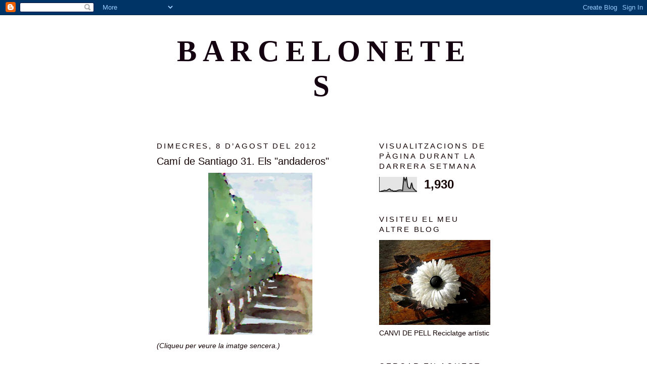

--- FILE ---
content_type: text/html; charset=UTF-8
request_url: http://www.barcelonetes.com/b/stats?style=BLACK_TRANSPARENT&timeRange=LAST_WEEK&token=APq4FmAHxrGo-Es_c8sxF06y1x_-1CG2FGVBvP7jx4u-eQ-X-GDOTowdeniw5YowjNzPAXpsO6zWwlV1XM0MNR-pKkFxFgiCaA
body_size: 254
content:
{"total":1930,"sparklineOptions":{"backgroundColor":{"fillOpacity":0.1,"fill":"#000000"},"series":[{"areaOpacity":0.3,"color":"#202020"}]},"sparklineData":[[0,1],[1,1],[2,5],[3,6],[4,10],[5,8],[6,9],[7,16],[8,19],[9,10],[10,9],[11,4],[12,5],[13,5],[14,8],[15,11],[16,12],[17,11],[18,8],[19,99],[20,74],[21,95],[22,35],[23,23],[24,23],[25,61],[26,26],[27,16],[28,7],[29,3]],"nextTickMs":1200000}